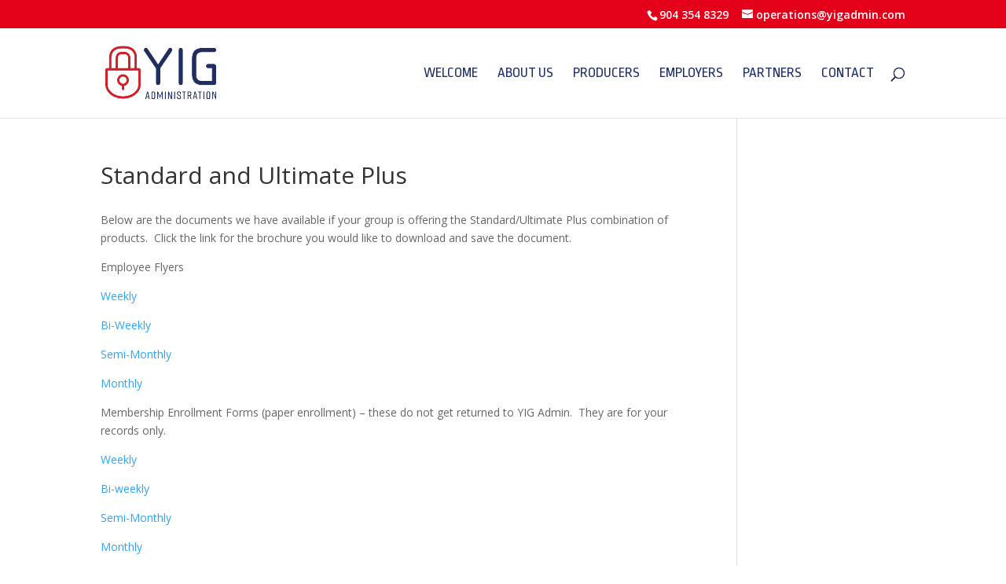

--- FILE ---
content_type: text/html; charset=UTF-8
request_url: https://www.yigadmin.com/standard-and-ultimate-plus/
body_size: 7349
content:
<!DOCTYPE html>
<html lang="en-US">
<head>
	<meta charset="UTF-8" />
<meta http-equiv="X-UA-Compatible" content="IE=edge">
	<link rel="pingback" href="https://www.yigadmin.com/xmlrpc.php" />

	<script type="text/javascript">
		document.documentElement.className = 'js';
	</script>

	<title>Standard and Ultimate Plus | YIG Administration</title>
<meta name='robots' content='max-image-preview:large' />
<link rel='dns-prefetch' href='//fonts.googleapis.com' />
<link rel='dns-prefetch' href='//s.w.org' />
<link rel="alternate" type="application/rss+xml" title="YIG Administration &raquo; Feed" href="https://www.yigadmin.com/feed/" />
		<script type="text/javascript">
			window._wpemojiSettings = {"baseUrl":"https:\/\/s.w.org\/images\/core\/emoji\/13.1.0\/72x72\/","ext":".png","svgUrl":"https:\/\/s.w.org\/images\/core\/emoji\/13.1.0\/svg\/","svgExt":".svg","source":{"concatemoji":"https:\/\/www.yigadmin.com\/wp-includes\/js\/wp-emoji-release.min.js?ver=5.8.12"}};
			!function(e,a,t){var n,r,o,i=a.createElement("canvas"),p=i.getContext&&i.getContext("2d");function s(e,t){var a=String.fromCharCode;p.clearRect(0,0,i.width,i.height),p.fillText(a.apply(this,e),0,0);e=i.toDataURL();return p.clearRect(0,0,i.width,i.height),p.fillText(a.apply(this,t),0,0),e===i.toDataURL()}function c(e){var t=a.createElement("script");t.src=e,t.defer=t.type="text/javascript",a.getElementsByTagName("head")[0].appendChild(t)}for(o=Array("flag","emoji"),t.supports={everything:!0,everythingExceptFlag:!0},r=0;r<o.length;r++)t.supports[o[r]]=function(e){if(!p||!p.fillText)return!1;switch(p.textBaseline="top",p.font="600 32px Arial",e){case"flag":return s([127987,65039,8205,9895,65039],[127987,65039,8203,9895,65039])?!1:!s([55356,56826,55356,56819],[55356,56826,8203,55356,56819])&&!s([55356,57332,56128,56423,56128,56418,56128,56421,56128,56430,56128,56423,56128,56447],[55356,57332,8203,56128,56423,8203,56128,56418,8203,56128,56421,8203,56128,56430,8203,56128,56423,8203,56128,56447]);case"emoji":return!s([10084,65039,8205,55357,56613],[10084,65039,8203,55357,56613])}return!1}(o[r]),t.supports.everything=t.supports.everything&&t.supports[o[r]],"flag"!==o[r]&&(t.supports.everythingExceptFlag=t.supports.everythingExceptFlag&&t.supports[o[r]]);t.supports.everythingExceptFlag=t.supports.everythingExceptFlag&&!t.supports.flag,t.DOMReady=!1,t.readyCallback=function(){t.DOMReady=!0},t.supports.everything||(n=function(){t.readyCallback()},a.addEventListener?(a.addEventListener("DOMContentLoaded",n,!1),e.addEventListener("load",n,!1)):(e.attachEvent("onload",n),a.attachEvent("onreadystatechange",function(){"complete"===a.readyState&&t.readyCallback()})),(n=t.source||{}).concatemoji?c(n.concatemoji):n.wpemoji&&n.twemoji&&(c(n.twemoji),c(n.wpemoji)))}(window,document,window._wpemojiSettings);
		</script>
		<meta content="YIG Administration v.1.11.1558373597" name="generator"/><style type="text/css">
img.wp-smiley,
img.emoji {
	display: inline !important;
	border: none !important;
	box-shadow: none !important;
	height: 1em !important;
	width: 1em !important;
	margin: 0 .07em !important;
	vertical-align: -0.1em !important;
	background: none !important;
	padding: 0 !important;
}
</style>
	<link rel='stylesheet' id='wp-block-library-css'  href='https://www.yigadmin.com/wp-includes/css/dist/block-library/style.min.css?ver=5.8.12' type='text/css' media='all' />
<link rel='stylesheet' id='chld_thm_cfg_parent-css'  href='https://www.yigadmin.com/wp-content/themes/Divi/style.css?ver=5.8.12' type='text/css' media='all' />
<link rel='stylesheet' id='divi-fonts-css'  href='https://fonts.googleapis.com/css?family=Open+Sans:300italic,400italic,600italic,700italic,800italic,400,300,600,700,800&#038;subset=latin,latin-ext&#038;display=swap' type='text/css' media='all' />
<link rel='stylesheet' id='divi-style-css'  href='https://www.yigadmin.com/wp-content/themes/Divi-child/style.css?ver=1.11.1558373597' type='text/css' media='all' />
<link rel='stylesheet' id='et-builder-googlefonts-cached-css'  href='https://fonts.googleapis.com/css?family=Ropa+Sans:regular,italic&#038;subset=latin,latin-ext&#038;display=swap' type='text/css' media='all' />
<link rel='stylesheet' id='dashicons-css'  href='https://www.yigadmin.com/wp-includes/css/dashicons.min.css?ver=5.8.12' type='text/css' media='all' />
<script type='text/javascript' src='https://www.yigadmin.com/wp-includes/js/jquery/jquery.min.js?ver=3.6.0' id='jquery-core-js'></script>
<script type='text/javascript' src='https://www.yigadmin.com/wp-includes/js/jquery/jquery-migrate.min.js?ver=3.3.2' id='jquery-migrate-js'></script>
<link rel="https://api.w.org/" href="https://www.yigadmin.com/wp-json/" /><link rel="alternate" type="application/json" href="https://www.yigadmin.com/wp-json/wp/v2/pages/566" /><link rel="EditURI" type="application/rsd+xml" title="RSD" href="https://www.yigadmin.com/xmlrpc.php?rsd" />
<link rel="wlwmanifest" type="application/wlwmanifest+xml" href="https://www.yigadmin.com/wp-includes/wlwmanifest.xml" /> 
<meta name="generator" content="WordPress 5.8.12" />
<link rel="canonical" href="https://www.yigadmin.com/standard-and-ultimate-plus/" />
<link rel='shortlink' href='https://www.yigadmin.com/?p=566' />
<link rel="alternate" type="application/json+oembed" href="https://www.yigadmin.com/wp-json/oembed/1.0/embed?url=https%3A%2F%2Fwww.yigadmin.com%2Fstandard-and-ultimate-plus%2F" />
<link rel="alternate" type="text/xml+oembed" href="https://www.yigadmin.com/wp-json/oembed/1.0/embed?url=https%3A%2F%2Fwww.yigadmin.com%2Fstandard-and-ultimate-plus%2F&#038;format=xml" />
<meta name="viewport" content="width=device-width, initial-scale=1.0, maximum-scale=1.0, user-scalable=0" /><link rel="preload" href="https://www.yigadmin.com/wp-content/themes/Divi/core/admin/fonts/modules.ttf" as="font" crossorigin="anonymous"><link rel="icon" href="https://www.yigadmin.com/wp-content/uploads/cropped-Capture-32x32.png" sizes="32x32" />
<link rel="icon" href="https://www.yigadmin.com/wp-content/uploads/cropped-Capture-192x192.png" sizes="192x192" />
<link rel="apple-touch-icon" href="https://www.yigadmin.com/wp-content/uploads/cropped-Capture-180x180.png" />
<meta name="msapplication-TileImage" content="https://www.yigadmin.com/wp-content/uploads/cropped-Capture-270x270.png" />
<style id="et-divi-customizer-global-cached-inline-styles">#top-header,#et-secondary-nav li ul{background-color:#e40019}.et_header_style_centered .mobile_nav .select_page,.et_header_style_split .mobile_nav .select_page,.et_nav_text_color_light #top-menu>li>a,.et_nav_text_color_dark #top-menu>li>a,#top-menu a,.et_mobile_menu li a,.et_nav_text_color_light .et_mobile_menu li a,.et_nav_text_color_dark .et_mobile_menu li a,#et_search_icon:before,.et_search_form_container input,span.et_close_search_field:after,#et-top-navigation .et-cart-info{color:#1d2d65}.et_search_form_container input::-moz-placeholder{color:#1d2d65}.et_search_form_container input::-webkit-input-placeholder{color:#1d2d65}.et_search_form_container input:-ms-input-placeholder{color:#1d2d65}#top-header,#top-header a,#et-secondary-nav li li a,#top-header .et-social-icon a:before{font-size:14px}#top-menu li a{font-size:18px}body.et_vertical_nav .container.et_search_form_container .et-search-form input{font-size:18px!important}#top-menu li a,.et_search_form_container input{font-weight:normal;font-style:normal;text-transform:uppercase;text-decoration:none}.et_search_form_container input::-moz-placeholder{font-weight:normal;font-style:normal;text-transform:uppercase;text-decoration:none}.et_search_form_container input::-webkit-input-placeholder{font-weight:normal;font-style:normal;text-transform:uppercase;text-decoration:none}.et_search_form_container input:-ms-input-placeholder{font-weight:normal;font-style:normal;text-transform:uppercase;text-decoration:none}#top-menu li.current-menu-ancestor>a,#top-menu li.current-menu-item>a,#top-menu li.current_page_item>a,.et_color_scheme_red #top-menu li.current-menu-ancestor>a,.et_color_scheme_red #top-menu li.current-menu-item>a,.et_color_scheme_red #top-menu li.current_page_item>a,.et_color_scheme_pink #top-menu li.current-menu-ancestor>a,.et_color_scheme_pink #top-menu li.current-menu-item>a,.et_color_scheme_pink #top-menu li.current_page_item>a,.et_color_scheme_orange #top-menu li.current-menu-ancestor>a,.et_color_scheme_orange #top-menu li.current-menu-item>a,.et_color_scheme_orange #top-menu li.current_page_item>a,.et_color_scheme_green #top-menu li.current-menu-ancestor>a,.et_color_scheme_green #top-menu li.current-menu-item>a,.et_color_scheme_green #top-menu li.current_page_item>a{color:#e40019}#main-footer{background-color:#212e61}#footer-widgets .footer-widget a,#footer-widgets .footer-widget li a,#footer-widgets .footer-widget li a:hover{color:#8599ce}.footer-widget{color:#ffffff}#main-footer .footer-widget h4{color:#8599ce}.footer-widget li:before{border-color:#8599ce}#et-footer-nav{background-color:#2b4c9f}.bottom-nav,.bottom-nav a,.bottom-nav li.current-menu-item a{color:#ffffff}#et-footer-nav .bottom-nav li.current-menu-item a{color:rgba(255,255,255,0.56)}#footer-bottom{background-color:#212e61}#footer-info,#footer-info a{color:#ffffff}.et_slide_in_menu_container,.et_slide_in_menu_container .et-search-field{letter-spacing:px}.et_slide_in_menu_container .et-search-field::-moz-placeholder{letter-spacing:px}.et_slide_in_menu_container .et-search-field::-webkit-input-placeholder{letter-spacing:px}.et_slide_in_menu_container .et-search-field:-ms-input-placeholder{letter-spacing:px}@media only screen and (min-width:981px){.et_header_style_left #et-top-navigation,.et_header_style_split #et-top-navigation{padding:50px 0 0 0}.et_header_style_left #et-top-navigation nav>ul>li>a,.et_header_style_split #et-top-navigation nav>ul>li>a{padding-bottom:50px}.et_header_style_split .centered-inline-logo-wrap{width:100px;margin:-100px 0}.et_header_style_split .centered-inline-logo-wrap #logo{max-height:100px}.et_pb_svg_logo.et_header_style_split .centered-inline-logo-wrap #logo{height:100px}.et_header_style_centered #top-menu>li>a{padding-bottom:18px}.et_header_style_slide #et-top-navigation,.et_header_style_fullscreen #et-top-navigation{padding:41px 0 41px 0!important}.et_header_style_centered #main-header .logo_container{height:100px}#logo{max-height:66%}.et_pb_svg_logo #logo{height:66%}.et_header_style_left .et-fixed-header #et-top-navigation,.et_header_style_split .et-fixed-header #et-top-navigation{padding:50px 0 0 0}.et_header_style_left .et-fixed-header #et-top-navigation nav>ul>li>a,.et_header_style_split .et-fixed-header #et-top-navigation nav>ul>li>a{padding-bottom:50px}.et_header_style_centered header#main-header.et-fixed-header .logo_container{height:100px}.et_header_style_split #main-header.et-fixed-header .centered-inline-logo-wrap{width:100px;margin:-100px 0}.et_header_style_split .et-fixed-header .centered-inline-logo-wrap #logo{max-height:100px}.et_pb_svg_logo.et_header_style_split .et-fixed-header .centered-inline-logo-wrap #logo{height:100px}.et_header_style_slide .et-fixed-header #et-top-navigation,.et_header_style_fullscreen .et-fixed-header #et-top-navigation{padding:41px 0 41px 0!important}.et-fixed-header#top-header,.et-fixed-header#top-header #et-secondary-nav li ul{background-color:#e40019}.et-fixed-header #top-menu a,.et-fixed-header #et_search_icon:before,.et-fixed-header #et_top_search .et-search-form input,.et-fixed-header .et_search_form_container input,.et-fixed-header .et_close_search_field:after,.et-fixed-header #et-top-navigation .et-cart-info{color:#1d2d65!important}.et-fixed-header .et_search_form_container input::-moz-placeholder{color:#1d2d65!important}.et-fixed-header .et_search_form_container input::-webkit-input-placeholder{color:#1d2d65!important}.et-fixed-header .et_search_form_container input:-ms-input-placeholder{color:#1d2d65!important}.et-fixed-header #top-menu li.current-menu-ancestor>a,.et-fixed-header #top-menu li.current-menu-item>a,.et-fixed-header #top-menu li.current_page_item>a{color:#e40019!important}}@media only screen and (min-width:1350px){.et_pb_row{padding:27px 0}.et_pb_section{padding:54px 0}.single.et_pb_pagebuilder_layout.et_full_width_page .et_post_meta_wrapper{padding-top:81px}.et_pb_fullwidth_section{padding:0}}	#main-header,#et-top-navigation{font-family:'Ropa Sans',Helvetica,Arial,Lucida,sans-serif}#et-info{float:right}.et-pb-contact-message p{color:#FFFFFF;font-size:18px;font-weight:700;text-transform:uppercase}</style></head>
<body class="page-template-default page page-id-566 et_pb_button_helper_class et_fixed_nav et_show_nav et_secondary_nav_enabled et_primary_nav_dropdown_animation_fade et_secondary_nav_dropdown_animation_fade et_header_style_left et_pb_footer_columns4 et_cover_background et_pb_gutter osx et_pb_gutters3 et_right_sidebar et_divi_theme et-db et_minified_js et_minified_css">
	<div id="page-container">

					<div id="top-header">
			<div class="container clearfix">

			
				<div id="et-info">
									<span id="et-info-phone">904 354 8329</span>
				
									<a href="mailto:operations@yigadmin.com"><span id="et-info-email">operations@yigadmin.com</span></a>
				
								</div> <!-- #et-info -->

			
				<div id="et-secondary-menu">
								</div> <!-- #et-secondary-menu -->

			</div> <!-- .container -->
		</div> <!-- #top-header -->
		
	
			<header id="main-header" data-height-onload="100">
			<div class="container clearfix et_menu_container">
							<div class="logo_container">
					<span class="logo_helper"></span>
					<a href="https://www.yigadmin.com/">
						<img src="https://www.yigadmin.com/wp-content/uploads/YIGAdmin-logo.png" alt="YIG Administration" id="logo" data-height-percentage="66" />
					</a>
				</div>
							<div id="et-top-navigation" data-height="100" data-fixed-height="100">
											<nav id="top-menu-nav">
						<ul id="top-menu" class="nav"><li id="menu-item-793" class="menu-item menu-item-type-custom menu-item-object-custom menu-item-793"><a href="#top">Welcome</a></li>
<li id="menu-item-787" class="menu-item menu-item-type-custom menu-item-object-custom menu-item-787"><a href="#about">About Us</a></li>
<li id="menu-item-788" class="menu-item menu-item-type-custom menu-item-object-custom menu-item-788"><a href="#producers">Producers</a></li>
<li id="menu-item-789" class="menu-item menu-item-type-custom menu-item-object-custom menu-item-789"><a href="#employers">Employers</a></li>
<li id="menu-item-790" class="menu-item menu-item-type-custom menu-item-object-custom menu-item-790"><a href="#partners">Partners</a></li>
<li id="menu-item-791" class="menu-item menu-item-type-custom menu-item-object-custom menu-item-791"><a href="#contact">Contact</a></li>
</ul>						</nav>
					
					
					
										<div id="et_top_search">
						<span id="et_search_icon"></span>
					</div>
					
					<div id="et_mobile_nav_menu">
				<div class="mobile_nav closed">
					<span class="select_page">Select Page</span>
					<span class="mobile_menu_bar mobile_menu_bar_toggle"></span>
				</div>
			</div>				</div> <!-- #et-top-navigation -->
			</div> <!-- .container -->
			<div class="et_search_outer">
				<div class="container et_search_form_container">
					<form role="search" method="get" class="et-search-form" action="https://www.yigadmin.com/">
					<input type="search" class="et-search-field" placeholder="Search &hellip;" value="" name="s" title="Search for:" />					</form>
					<span class="et_close_search_field"></span>
				</div>
			</div>
		</header> <!-- #main-header -->
			<div id="et-main-area">
	
<div id="main-content">


	<div class="container">
		<div id="content-area" class="clearfix">
			<div id="left-area">


			
				<article id="post-566" class="post-566 page type-page status-publish hentry">

				
					<h1 class="entry-title main_title">Standard and Ultimate Plus</h1>
				
				
					<div class="entry-content">
					<p>Below are the documents we have available if your group is offering the Standard/Ultimate Plus combination of products.  Click the link for the brochure you would like to download and save the document.</p>
<p>Employee Flyers</p>
<p><a href="http://- http://www.yigadmin.com/wp-content/uploads/LL_EE_Flyer_STD_UP_Wk-081516.pdf">Weekly</a></p>
<p><a href="http://www.yigadmin.com/wp-content/uploads/LL_EE_Flyer_STD_UP_Bw-081516.pdf">Bi-Weekly</a></p>
<p><a href="http://www.yigadmin.com/wp-content/uploads/LL_EE_Flyer_STD_UP_SemiMth-081516.pdf">Semi-Monthly</a></p>
<p><a href="http://www.yigadmin.com/wp-content/uploads/LL_EE_Flyer_STD_UP_Mth-081516.pdf">Monthly</a></p>
<p>Membership Enrollment Forms (paper enrollment) &#8211; these do not get returned to YIG Admin.  They are for your records only.</p>
<p><a href="http://www.yigadmin.com/wp-content/uploads/Membership-Form-Std-UltPlus-Weekly.pdf">Weekly</a></p>
<p><a href="http://www.yigadmin.com/wp-content/uploads/Membership-Form-Std-UltPlus-Biweekly.pdf">Bi-weekly</a></p>
<p><a href="http://www.yigadmin.com/wp-content/uploads/Membership-Form-Std-UltPlus-Semimonthly.pd">Semi-Monthly</a></p>
<p><a href="http://www.yigadmin.com/wp-content/uploads/Membership-Form-Std-UltPlus-Monthly.pdf">Monthly</a></p>
					</div> <!-- .entry-content -->

				
				</article> <!-- .et_pb_post -->

			

			</div> <!-- #left-area -->

					</div> <!-- #content-area -->
	</div> <!-- .container -->


</div> <!-- #main-content -->


			<footer id="main-footer">
				
<div class="container">
    <div id="footer-widgets" class="clearfix">
		<div class="footer-widget"><div id="media_image-2" class="fwidget et_pb_widget widget_media_image"><img width="300" height="152" src="https://www.yigadmin.com/wp-content/uploads/YIGAdmin-wh-300x152.png" class="image wp-image-1837  attachment-medium size-medium" alt="YIG Administration" loading="lazy" style="max-width: 100%; height: auto;" srcset="https://www.yigadmin.com/wp-content/uploads/YIGAdmin-wh-300x152.png 300w, https://www.yigadmin.com/wp-content/uploads/YIGAdmin-wh.png 338w" sizes="(max-width: 300px) 100vw, 300px" /></div> <!-- end .fwidget --></div> <!-- end .footer-widget --><div class="footer-widget"><div id="text-3" class="fwidget et_pb_widget widget_text">			<div class="textwidget">For over 10 years YIG Administration has been helping employers to safeguard their employees against identity theft and fraud by offering select services as a value added benefit.</div>
		</div> <!-- end .fwidget --></div> <!-- end .footer-widget --><div class="footer-widget"></div> <!-- end .footer-widget --><div class="footer-widget"><div id="media_image-4" class="fwidget et_pb_widget widget_media_image"><a href="https://benefitadvisorsnetwork.com"><img width="250" height="114" src="https://www.yigadmin.com/wp-content/uploads/BAN-wh.png" class="image wp-image-1813  attachment-full size-full" alt="Benefit Advisors Network" loading="lazy" style="max-width: 100%; height: auto;" /></a></div> <!-- end .fwidget --></div> <!-- end .footer-widget -->    </div> <!-- #footer-widgets -->
</div>    <!-- .container -->

		
				<div id="et-footer-nav">
					<div class="container">
						<ul id="menu-main-menu" class="bottom-nav"><li class="menu-item menu-item-type-custom menu-item-object-custom menu-item-793"><a href="#top">Welcome</a></li>
<li class="menu-item menu-item-type-custom menu-item-object-custom menu-item-787"><a href="#about">About Us</a></li>
<li class="menu-item menu-item-type-custom menu-item-object-custom menu-item-788"><a href="#producers">Producers</a></li>
<li class="menu-item menu-item-type-custom menu-item-object-custom menu-item-789"><a href="#employers">Employers</a></li>
<li class="menu-item menu-item-type-custom menu-item-object-custom menu-item-790"><a href="#partners">Partners</a></li>
<li class="menu-item menu-item-type-custom menu-item-object-custom menu-item-791"><a href="#contact">Contact</a></li>
</ul>					</div>
				</div> <!-- #et-footer-nav -->

			
				<div id="footer-bottom">
					<div class="container clearfix">
				<ul class="et-social-icons">


</ul><div id="footer-info">©2023 YIG Administration • 4811 Beach Blvd. Suite 433 • Jacksonville, FL 32207 • (904) 354-8329</div>					</div>	<!-- .container -->
				</div>
			</footer> <!-- #main-footer -->
		</div> <!-- #et-main-area -->


	</div> <!-- #page-container -->

	<script type='text/javascript' id='divi-custom-script-js-extra'>
/* <![CDATA[ */
var DIVI = {"item_count":"%d Item","items_count":"%d Items"};
var et_shortcodes_strings = {"previous":"Previous","next":"Next"};
var et_pb_custom = {"ajaxurl":"https:\/\/www.yigadmin.com\/wp-admin\/admin-ajax.php","images_uri":"https:\/\/www.yigadmin.com\/wp-content\/themes\/Divi\/images","builder_images_uri":"https:\/\/www.yigadmin.com\/wp-content\/themes\/Divi\/includes\/builder\/images","et_frontend_nonce":"ef319f24c1","subscription_failed":"Please, check the fields below to make sure you entered the correct information.","et_ab_log_nonce":"c4a7a341fa","fill_message":"Please, fill in the following fields:","contact_error_message":"Please, fix the following errors:","invalid":"Invalid email","captcha":"Captcha","prev":"Prev","previous":"Previous","next":"Next","wrong_captcha":"You entered the wrong number in captcha.","wrong_checkbox":"Checkbox","ignore_waypoints":"no","is_divi_theme_used":"1","widget_search_selector":".widget_search","ab_tests":[],"is_ab_testing_active":"","page_id":"566","unique_test_id":"","ab_bounce_rate":"5","is_cache_plugin_active":"no","is_shortcode_tracking":"","tinymce_uri":""}; var et_builder_utils_params = {"condition":{"diviTheme":true,"extraTheme":false},"scrollLocations":["app","top"],"builderScrollLocations":{"desktop":"app","tablet":"app","phone":"app"},"onloadScrollLocation":"app","builderType":"fe"}; var et_frontend_scripts = {"builderCssContainerPrefix":"#et-boc","builderCssLayoutPrefix":"#et-boc .et-l"};
var et_pb_box_shadow_elements = [];
var et_pb_motion_elements = {"desktop":[],"tablet":[],"phone":[]};
var et_pb_sticky_elements = [];
/* ]]> */
</script>
<script type='text/javascript' src='https://www.yigadmin.com/wp-content/themes/Divi/js/custom.unified.js?ver=4.9.1' id='divi-custom-script-js'></script>
<script type='text/javascript' src='https://www.yigadmin.com/wp-content/themes/Divi/core/admin/js/common.js?ver=4.9.1' id='et-core-common-js'></script>
<script type='text/javascript' src='https://www.yigadmin.com/wp-includes/js/wp-embed.min.js?ver=5.8.12' id='wp-embed-js'></script>
</body>
</html>


--- FILE ---
content_type: text/css
request_url: https://www.yigadmin.com/wp-content/themes/Divi-child/style.css?ver=1.11.1558373597
body_size: 45
content:
/*
Theme Name: YIG Administration
Template: Divi
Author: Stockton Eller Design
Author URI: http://www.stocktoneller.com
Version: 1.11.1558373597
Updated: 2019-05-20 17:33:17

*/

